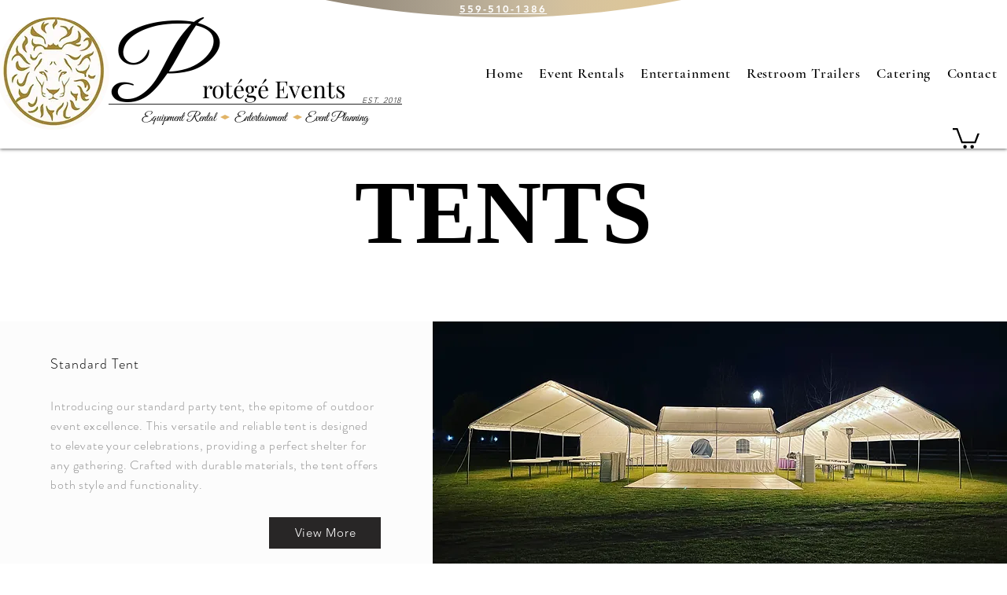

--- FILE ---
content_type: text/css
request_url: https://css.twik.io/63db6f1ad8b63.css
body_size: 37
content:
[data-hook="product-list-grid-item"],div > ul > li[class*=itemWrapper],ul > li:nth-child(n) > ul{color: transparent !important; opacity: 0 !important; visibility: hidden !important;}